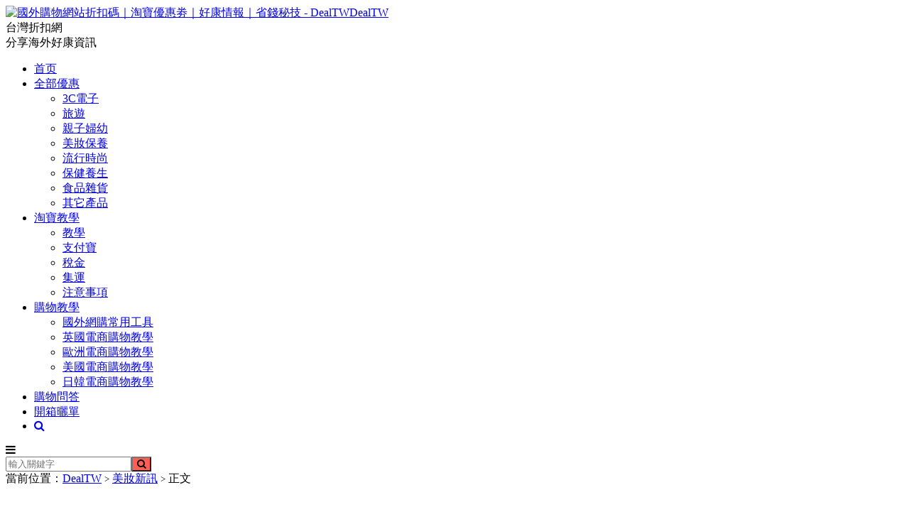

--- FILE ---
content_type: text/html; charset=UTF-8
request_url: https://dealtw.com/lime-crime-%E9%9C%93%E8%99%B9%E5%94%87%E9%87%89neonwetcherry-%E5%8C%97%E7%BE%8E2%E6%9C%8826%E6%97%A5%E4%B8%8A%E5%B8%82/
body_size: 9192
content:
<!DOCTYPE HTML>
<html>
<head>
<meta charset="UTF-8">
<link rel="dns-prefetch" href="//apps.bdimg.com">
<meta http-equiv="X-UA-Compatible" content="IE=11,IE=10,IE=9,IE=8">
<meta name="viewport" content="width=device-width, initial-scale=1.0, user-scalable=0, minimum-scale=1.0, maximum-scale=1.0">
<meta name="apple-mobile-web-app-title" content="DealTW">
<meta http-equiv="Cache-Control" content="no-siteapp">
<title>Lime Crime 霓虹唇釉NeonWetCherry 北美2月26日上市 | DealTW</title>

<!-- All in One SEO Pack Pro 3.1.1 by Michael Torbert of Semper Fi Web Design[419,471] -->
<!-- Debug String: XPGDMVMV0WYDBFVG8GROLSSCPTK -->
<meta name="description"  content="Lime Crime 獨角獸將推出NeonWetCherry 霓虹唇釉，打造玻璃唇的不二之選。" />

<link rel="canonical" href="https://dealtw.com/lime-crime-霓虹唇釉neonwetcherry-北美2月26日上市/" />
<meta property="og:title" content="Lime Crime 霓虹唇釉NeonWetCherry 北美2月26日上市 | DealTW" />
<meta property="og:type" content="article" />
<meta property="og:url" content="https://dealtw.com/lime-crime-霓虹唇釉neonwetcherry-北美2月26日上市/" />
<meta property="og:image" content="https://img1.bacaoo.com/f83633f1-d024-48bc-bd8e-32b48a529437.jpg" />
<meta property="og:site_name" content="DealTW | 分享好康優惠信息" />
<meta property="fb:admins" content="100055567327568" />
<meta property="og:description" content="Lime Crime 獨角獸將推出NeonWetCherry 霓虹唇釉，打造玻璃唇的不二之選。" />
<meta property="article:published_time" content="2019-02-26T04:43:14Z" />
<meta property="article:modified_time" content="2019-02-26T04:43:14Z" />
<meta property="og:image:secure_url" content="https://img1.bacaoo.com/f83633f1-d024-48bc-bd8e-32b48a529437.jpg" />
<meta name="twitter:card" content="summary" />
<meta name="twitter:title" content="Lime Crime 霓虹唇釉NeonWetCherry 北美2月26日上市 | DealTW" />
<meta name="twitter:description" content="Lime Crime 獨角獸將推出NeonWetCherry 霓虹唇釉，打造玻璃唇的不二之選。" />
<meta name="twitter:image" content="https://img1.bacaoo.com/f83633f1-d024-48bc-bd8e-32b48a529437.jpg" />
			<script type="text/javascript" >
				window.ga=window.ga||function(){(ga.q=ga.q||[]).push(arguments)};ga.l=+new Date;
				ga('create', 'UA-125278250-5', 'auto');
				// Plugins
				
				ga('send', 'pageview');
			</script>
			<script async src="https://www.google-analytics.com/analytics.js"></script>
			<!-- All in One SEO Pack Pro -->
<link rel='dns-prefetch' href='//maxcdn.bootstrapcdn.com' />
<link rel='dns-prefetch' href='//s.w.org' />
<link rel='stylesheet' id='validate-engine-css-css'  href='https://img.dealtw.com/wp-content/plugins/wysija-newsletters/css/validationEngine.jquery.css?ver=2.10.2' type='text/css' media='all' />
<link rel='stylesheet' id='wp-block-library-css'  href='https://img.dealtw.com/wp-includes/css/dist/block-library/style.min.css?ver=5.0.22' type='text/css' media='all' />
<link rel='stylesheet' id='font-awesome-css'  href='https://maxcdn.bootstrapcdn.com/font-awesome/4.5.0/css/font-awesome.min.css?ver=2.3' type='text/css' media='all' />
<link rel='stylesheet' id='wpel-style-css'  href='https://img.dealtw.com/wp-content/plugins/wp-external-links/public/css/wpel.css?ver=2.3' type='text/css' media='all' />
<link rel='stylesheet' id='ez-icomoon-css'  href='https://img.dealtw.com/wp-content/plugins/easy-table-of-contents/vendor/icomoon/style.min.css?ver=1.7' type='text/css' media='all' />
<link rel='stylesheet' id='ez-toc-css'  href='https://img.dealtw.com/wp-content/plugins/easy-table-of-contents/assets/css/screen.min.css?ver=1.7' type='text/css' media='all' />
<style id='ez-toc-inline-css' type='text/css'>
div#ez-toc-container p.ez-toc-title {font-size: 120%;}div#ez-toc-container p.ez-toc-title {font-weight: 500;}div#ez-toc-container ul li {font-size: 95%;}
</style>
<link rel='stylesheet' id='_bootstrap-css'  href='https://img.dealtw.com/wp-content/themes/dux/css/bootstrap.min.css?ver=6.1' type='text/css' media='all' />
<link rel='stylesheet' id='_fontawesome-css'  href='https://img.dealtw.com/wp-content/themes/dux/css/font-awesome.min.css?ver=6.1' type='text/css' media='all' />
<link rel='stylesheet' id='_main-css'  href='https://img.dealtw.com/wp-content/themes/dux/css/main.css?ver=6.1' type='text/css' media='all' />
<link rel='stylesheet' id='tablepress-default-css'  href='https://img.dealtw.com/wp-content/plugins/tablepress/css/default.min.css?ver=1.9.1' type='text/css' media='all' />
<script type='text/javascript' src='https://img.dealtw.com/wp-content/themes/dux/js/libs/jquery.min.js?ver=6.1'></script>
<script type='text/javascript' src='https://img.dealtw.com/wp-content/plugins/apppresser/js/no-app.js?ver=3.7.1'></script>
<link rel='https://api.w.org/' href='https://dealtw.com/wp-json/' />
<link rel='prev' title='​Huda Beauty PowerBullets新色 北美3月14日上市' href='https://dealtw.com/%e2%80%8bhuda-beauty-powerbullets%e6%96%b0%e8%89%b2-%e5%8c%97%e7%be%8e3%e6%9c%8814%e6%97%a5%e4%b8%8a%e5%b8%82/' />
<link rel='next' title='IPSA 茵芙莎2019夏季唇部新品 日本4月26日上市' href='https://dealtw.com/ipsa-%e8%8c%b5%e8%8a%99%e8%8e%8e2019%e5%a4%8f%e5%ad%a3%e5%94%87%e9%83%a8%e6%96%b0%e5%93%81-%e6%97%a5%e6%9c%ac4%e6%9c%8826%e6%97%a5%e4%b8%8a%e5%b8%82/' />
<link rel='shortlink' href='https://dealtw.com/?p=1816' />
<link rel="alternate" type="application/json+oembed" href="https://dealtw.com/wp-json/oembed/1.0/embed?url=https%3A%2F%2Fdealtw.com%2Flime-crime-%25e9%259c%2593%25e8%2599%25b9%25e5%2594%2587%25e9%2587%2589neonwetcherry-%25e5%258c%2597%25e7%25be%258e2%25e6%259c%258826%25e6%2597%25a5%25e4%25b8%258a%25e5%25b8%2582%2F" />
<link rel="alternate" type="text/xml+oembed" href="https://dealtw.com/wp-json/oembed/1.0/embed?url=https%3A%2F%2Fdealtw.com%2Flime-crime-%25e9%259c%2593%25e8%2599%25b9%25e5%2594%2587%25e9%2587%2589neonwetcherry-%25e5%258c%2597%25e7%25be%258e2%25e6%259c%258826%25e6%2597%25a5%25e4%25b8%258a%25e5%25b8%2582%2F&#038;format=xml" />
<meta name="baidu-site-verification" content="code-Gi1HRPufYJ" />
<script async src="https://pagead2.googlesyndication.com/pagead/js/adsbygoogle.js?client=ca-pub-3303181438535972"
     crossorigin="anonymous"></script><meta name="keywords" content="美妝新訊">
<meta name="description" content="Lime Crime 獨角獸將推出NeonWetCherry 霓虹唇釉，打造玻璃唇的不二之選。">
<style>a:hover, .site-navbar li:hover > a, .site-navbar li.active a:hover, .site-navbar a:hover, .search-on .site-navbar li.navto-search a, .topbar a:hover, .site-nav li.current-menu-item > a, .site-nav li.current-menu-parent > a, .site-search-form a:hover, .branding-primary .btn:hover, .title .more a:hover, .excerpt h2 a:hover, .excerpt .meta a:hover, .excerpt-minic h2 a:hover, .excerpt-minic .meta a:hover, .article-content .wp-caption:hover .wp-caption-text, .article-content a, .article-nav a:hover, .relates a:hover, .widget_links li a:hover, .widget_categories li a:hover, .widget_ui_comments strong, .widget_ui_posts li a:hover .text, .widget_ui_posts .nopic .text:hover , .widget_meta ul a:hover, .tagcloud a:hover, .textwidget a, .textwidget a:hover, .sign h3, #navs .item li a, .url, .url:hover, .excerpt h2 a:hover span, .widget_ui_posts a:hover .text span, .widget-navcontent .item-01 li a:hover span, .excerpt-minic h2 a:hover span, .relates a:hover span{color: #FF5E52;}.btn-primary, .label-primary, .branding-primary, .post-copyright:hover, .article-tags a, .pagination ul > .active > a, .pagination ul > .active > span, .pagenav .current, .widget_ui_tags .items a:hover, .sign .close-link, .pagemenu li.active a, .pageheader, .resetpasssteps li.active, #navs h2, #navs nav, .btn-primary:hover, .btn-primary:focus, .btn-primary:active, .btn-primary.active, .open > .dropdown-toggle.btn-primary, .tag-clouds a:hover{background-color: #FF5E52;}.btn-primary, .search-input:focus, #bdcs .bdcs-search-form-input:focus, #submit, .plinks ul li a:hover,.btn-primary:hover, .btn-primary:focus, .btn-primary:active, .btn-primary.active, .open > .dropdown-toggle.btn-primary{border-color: #FF5E52;}.search-btn, .label-primary, #bdcs .bdcs-search-form-submit, #submit, .excerpt .cat{background-color: #FF5E52;}.excerpt .cat i{border-left-color:#FF5E52;}@media (max-width: 720px) {.site-navbar li.active a, .site-navbar li.active a:hover, .m-nav-show .m-icon-nav{color: #FF5E52;}}@media (max-width: 480px) {.pagination ul > li.next-page a{background-color:#FF5E52;}}.post-actions .action.action-like,.pagemenu li.current-menu-item > a{background-color: #FF5E52;}.catleader h1{border-left-color: #FF5E52;}.loop-product-filters ul .current-cat>a{color: #FF5E52;}.sidebartitle {
  background: #FF5E52!important;
  color: #fff !important;
  font-size: 18px;
  margin-bottom: 15px;
  border: none;
  padding: 7px;
  text-align: center;
  position: relative;
  margin: 10px;
}
.sidebar .widget_black_studio_tinymce {
  border: 1px solid #e3e3e3;
  padding: 5px 5px;
  background: #fff;
}
.sidebar .widget {
  margin-bottom: 20px;
}
.sidebar .widget_black_studio_tinymce td {
  padding: 10px;
}
.sidebar .logotable img {
  -webkit-border-radius: 40px;
  -moz-border-radius: 40px;
  border-radius: 50%;
  border: black 1px solid;
}
.alignnone {
    margin: 0 auto;
}</style><link rel="icon" href="https://img.dealtw.com/wp-content/uploads/2018/12/cropped-dealtw201812311338icon-32x32.png" sizes="32x32" />
<link rel="icon" href="https://img.dealtw.com/wp-content/uploads/2018/12/cropped-dealtw201812311338icon-192x192.png" sizes="192x192" />
<link rel="apple-touch-icon-precomposed" href="https://img.dealtw.com/wp-content/uploads/2018/12/cropped-dealtw201812311338icon-180x180.png" />
<meta name="msapplication-TileImage" content="https://img.dealtw.com/wp-content/uploads/2018/12/cropped-dealtw201812311338icon-270x270.png" />
<link rel="shortcut icon" href="https://dealtw.com/favicon.ico">
<!--[if lt IE 9]><script src="https://img.dealtw.com/wp-content/themes/dux/js/libs/html5.min.js"></script><![endif]-->
</head>
<body class="post-template-default single single-post postid-1816 single-format-standard m-excerpt-cat topbar-off site-layout-2 text-justify-on m-sidebar">
<header class="header">
    <div class="container">
        <div class="logo"><a href="https://dealtw.com" title="國外購物網站折扣碼｜淘寶優惠劵｜好康情報｜省錢秘技 - DealTW" data-wpel-link="internal"><img src="https://img.dealtw.com/wp-content/uploads/2019/12/NEWLOGO20191230.png" alt="國外購物網站折扣碼｜淘寶優惠劵｜好康情報｜省錢秘技 - DealTW">DealTW</a></div>        <div class="brand">台灣折扣網<br>分享海外好康資訊</div>        <ul class="site-nav site-navbar">
            <li id="menu-item-211" class="menu-item menu-item-type-custom menu-item-object-custom menu-item-211"><a href="/" data-wpel-link="internal">首页</a></li>
<li id="menu-item-347" class="menu-item menu-item-type-taxonomy menu-item-object-category menu-item-has-children menu-item-347"><a href="https://dealtw.com/category/alldeal/" data-wpel-link="internal">全部優惠</a>
<ul class="sub-menu">
	<li id="menu-item-365" class="menu-item menu-item-type-taxonomy menu-item-object-category menu-item-365"><a href="https://dealtw.com/category/alldeal/3c/" data-wpel-link="internal">3C電子</a></li>
	<li id="menu-item-368" class="menu-item menu-item-type-taxonomy menu-item-object-category menu-item-368"><a href="https://dealtw.com/category/alldeal/travel/" data-wpel-link="internal">旅遊</a></li>
	<li id="menu-item-371" class="menu-item menu-item-type-taxonomy menu-item-object-category menu-item-371"><a href="https://dealtw.com/category/alldeal/babies/" data-wpel-link="internal">親子婦幼</a></li>
	<li id="menu-item-370" class="menu-item menu-item-type-taxonomy menu-item-object-category menu-item-370"><a href="https://dealtw.com/category/alldeal/beauty-alldeal/" data-wpel-link="internal">美妝保養</a></li>
	<li id="menu-item-369" class="menu-item menu-item-type-taxonomy menu-item-object-category menu-item-369"><a href="https://dealtw.com/category/alldeal/fashion/" data-wpel-link="internal">流行時尚</a></li>
	<li id="menu-item-366" class="menu-item menu-item-type-taxonomy menu-item-object-category menu-item-366"><a href="https://dealtw.com/category/alldeal/health/" data-wpel-link="internal">保健養生</a></li>
	<li id="menu-item-372" class="menu-item menu-item-type-taxonomy menu-item-object-category menu-item-372"><a href="https://dealtw.com/category/alldeal/groceries/" data-wpel-link="internal">食品雜貨</a></li>
	<li id="menu-item-367" class="menu-item menu-item-type-taxonomy menu-item-object-category menu-item-367"><a href="https://dealtw.com/category/alldeal/general/" data-wpel-link="internal">其它產品</a></li>
</ul>
</li>
<li id="menu-item-352" class="menu-item menu-item-type-taxonomy menu-item-object-category menu-item-has-children menu-item-352"><a href="https://dealtw.com/category/taobao-tutorial/" data-wpel-link="internal">淘寶教學</a>
<ul class="sub-menu">
	<li id="menu-item-358" class="menu-item menu-item-type-taxonomy menu-item-object-category menu-item-358"><a href="https://dealtw.com/category/taobao-tutorial/tutorial/" data-wpel-link="internal">教學</a></li>
	<li id="menu-item-357" class="menu-item menu-item-type-taxonomy menu-item-object-category menu-item-357"><a href="https://dealtw.com/category/taobao-tutorial/alipay/" data-wpel-link="internal">支付寶</a></li>
	<li id="menu-item-360" class="menu-item menu-item-type-taxonomy menu-item-object-category menu-item-360"><a href="https://dealtw.com/category/taobao-tutorial/tax/" data-wpel-link="internal">稅金</a></li>
	<li id="menu-item-361" class="menu-item menu-item-type-taxonomy menu-item-object-category menu-item-361"><a href="https://dealtw.com/category/taobao-tutorial/shipping/" data-wpel-link="internal">集運</a></li>
	<li id="menu-item-359" class="menu-item menu-item-type-taxonomy menu-item-object-category menu-item-359"><a href="https://dealtw.com/category/taobao-tutorial/before/" data-wpel-link="internal">注意事項</a></li>
</ul>
</li>
<li id="menu-item-343" class="menu-item menu-item-type-taxonomy menu-item-object-category menu-item-has-children menu-item-343"><a href="https://dealtw.com/category/shoppingguide/" data-wpel-link="internal">購物教學</a>
<ul class="sub-menu">
	<li id="menu-item-353" class="menu-item menu-item-type-taxonomy menu-item-object-category menu-item-353"><a href="https://dealtw.com/category/shoppingguide/novice/" data-wpel-link="internal">國外網購常用工具</a></li>
	<li id="menu-item-351" class="menu-item menu-item-type-taxonomy menu-item-object-category menu-item-351"><a href="https://dealtw.com/category/shoppingguide/uk/" data-wpel-link="internal">英國電商購物教學</a></li>
	<li id="menu-item-354" class="menu-item menu-item-type-taxonomy menu-item-object-category menu-item-354"><a href="https://dealtw.com/category/shoppingguide/eu/" data-wpel-link="internal">歐洲電商購物教學</a></li>
	<li id="menu-item-355" class="menu-item menu-item-type-taxonomy menu-item-object-category menu-item-355"><a href="https://dealtw.com/category/shoppingguide/us/" data-wpel-link="internal">美國電商購物教學</a></li>
	<li id="menu-item-485" class="menu-item menu-item-type-taxonomy menu-item-object-category menu-item-485"><a href="https://dealtw.com/category/shoppingguide/jp/" data-wpel-link="internal">日韓電商購物教學</a></li>
</ul>
</li>
<li id="menu-item-29466" class="menu-item menu-item-type-taxonomy menu-item-object-category menu-item-29466"><a href="https://dealtw.com/category/wenda/" data-wpel-link="internal">購物問答</a></li>
<li id="menu-item-864" class="menu-item menu-item-type-taxonomy menu-item-object-category menu-item-864"><a href="https://dealtw.com/category/openboxing/" data-wpel-link="internal">開箱曬單</a></li>
                            <li class="navto-search"><a href="javascript:;" class="search-show active" data-wpel-link="internal"><i class="fa fa-search"></i></a></li>
                    </ul>
                        <i class="fa fa-bars m-icon-nav"></i>
            </div>
</header>
<div class="site-search">
    <div class="container">
        <form method="get" class="site-search-form" action="https://dealtw.com/" ><input class="search-input" name="s" type="text" placeholder="輸入關鍵字" value=""><button class="search-btn" type="submit"><i class="fa fa-search"></i></button></form>    </div>
</div>    <div class="breadcrumbs">
        <div class="container">當前位置：<a href="https://dealtw.com" data-wpel-link="internal">DealTW</a> <small>></small> <a href="https://dealtw.com/category/beauty/" data-wpel-link="internal">美妝新訊</a> <small>></small> 正文</div>
    </div>
<section class="container">
    <div class="content-wrap">
    <div class="content">
                <header class="article-header">
            <h1 class="article-title"><a href="https://dealtw.com/lime-crime-%e9%9c%93%e8%99%b9%e5%94%87%e9%87%89neonwetcherry-%e5%8c%97%e7%be%8e2%e6%9c%8826%e6%97%a5%e4%b8%8a%e5%b8%82/" data-wpel-link="internal">Lime Crime 霓虹唇釉NeonWetCherry 北美2月26日上市</a></h1>
            <div class="article-meta">
                <span class="item">2019-02-26</span>
                                                <span class="item">分類：<a href="https://dealtw.com/category/beauty/" rel="category tag" data-wpel-link="internal">美妝新訊</a></span>
                <span class="item post-views">閱讀(2031)</span>                <span class="item">評論(0)</span>                <span class="item"></span>
            </div>
        </header>
                <article class="article-content">
                        <p style="text-align: center">Lime Crime 獨角獸將推出NeonWetCherry 霓虹唇釉，打造玻璃唇的不二之選。</p>
<p style="text-align: center">這個唇釉全4色，cherry candy（亮粉色）、fluorescent cherry（亮黃色）、flaming cherry（亮桃色）、cherry crush（透明橙），從試色上看還好，不算誇張，對于白皮來說比較友好，能很好的作出玻璃唇的效果，整個嬌豔欲滴，喜歡這種效果的小夥伴可以嘗試一下。</p>
<p style="text-align: center">當然這種唇釉的缺點就是有點黏，會沾杯比較嚴重，相較冬季而言更適合夏季使用。亮黃色可以疊加到其它顔色上，也可以和其它的唇膏相配合。</p>
<p style="text-align: center">單支售價爲18美元，北美2月26日上市。</p>
<p style="text-align: center"><img src="https://img1.bacaoo.com/f83633f1-d024-48bc-bd8e-32b48a529437.jpg" /></p>
<p style="text-align: center"><img src="https://img1.bacaoo.com/2175bb21-559e-417e-97e2-19de47757980.jpg" /></p>
<p style="text-align: center"><img src="https://img1.bacaoo.com/95a40d44-4bbd-4a4c-bc70-28d97921e83b.jpg" /></p>
<p><img class="aligncenter" src="https://img1.bacaoo.com/2d3b6132-6098-40c1-83f6-1e1549cb4cce.jpg" /></p>
        </article>
                                            <div class="post-actions">
                <a href="javascript:;" etap="like" class="post-like action action-like" data-pid="1816" data-wpel-link="internal"><i class="fa fa-thumbs-o-up"></i>贊(<span>0</span>)</a>                                            </div>
                <div class="post-copyright">未經允許不得轉載：<a href="https://dealtw.com" data-wpel-link="internal">DealTW</a> &raquo; <a href="https://dealtw.com/lime-crime-%e9%9c%93%e8%99%b9%e5%94%87%e9%87%89neonwetcherry-%e5%8c%97%e7%be%8e2%e6%9c%8826%e6%97%a5%e4%b8%8a%e5%b8%82/" data-wpel-link="internal">Lime Crime 霓虹唇釉NeonWetCherry 北美2月26日上市</a></div>        
                    <div class="action-share"></div>
        
        <div class="article-tags"></div>
        
        
                    <nav class="article-nav">
                <span class="article-nav-prev">上一篇<br><a href="https://dealtw.com/%e2%80%8bhuda-beauty-powerbullets%e6%96%b0%e8%89%b2-%e5%8c%97%e7%be%8e3%e6%9c%8814%e6%97%a5%e4%b8%8a%e5%b8%82/" rel="prev" data-wpel-link="internal">​Huda Beauty PowerBullets新色 北美3月14日上市</a></span>
                <span class="article-nav-next">下一篇<br><a href="https://dealtw.com/ipsa-%e8%8c%b5%e8%8a%99%e8%8e%8e2019%e5%a4%8f%e5%ad%a3%e5%94%87%e9%83%a8%e6%96%b0%e5%93%81-%e6%97%a5%e6%9c%ac4%e6%9c%8826%e6%97%a5%e4%b8%8a%e5%b8%82/" rel="next" data-wpel-link="internal">IPSA 茵芙莎2019夏季唇部新品 日本4月26日上市</a></span>
            </nav>
        
                <div class="relates relates-thumb"><div class="title"><h3>相关推荐</h3></div><ul><li><a href="https://dealtw.com/colourpop%e5%85%a8%e6%96%b0super-shock-shadows-5%e6%9c%882%e6%97%a5%e4%b8%8a%e5%b8%82/" data-wpel-link="internal"><img data-src="https://img.dealtw.com/wp-content/uploads/2019/05/Colourpop眼影首图-788x628.jpg" alt="Colourpop全新Super Shock Shadows 5月2日上市-DealTW" src="https://img.dealtw.com/wp-content/themes/dux/img/thumbnail.png" class="thumb"></a><a href="https://dealtw.com/colourpop%e5%85%a8%e6%96%b0super-shock-shadows-5%e6%9c%882%e6%97%a5%e4%b8%8a%e5%b8%82/" data-wpel-link="internal">Colourpop全新Super Shock Shadows 5月2日上市</a></li><li><a href="https://dealtw.com/dior-backstage-face-and-body-primer-%e8%bf%91%e6%9c%9f%e4%b8%8a%e5%b8%82/" data-wpel-link="internal"><img data-src="https://img.dealtw.com/wp-content/uploads/2019/05/3105662578908879129_n_副本-788x490.jpg" alt="Dior Backstage Face And Body Primer 近期上市-DealTW" src="https://img.dealtw.com/wp-content/themes/dux/img/thumbnail.png" class="thumb"></a><a href="https://dealtw.com/dior-backstage-face-and-body-primer-%e8%bf%91%e6%9c%9f%e4%b8%8a%e5%b8%82/" data-wpel-link="internal">Dior Backstage Face And Body Primer 近期上市</a></li><li><a href="https://dealtw.com/murad-%e6%9e%9c%e9%85%b8%e7%b2%be%e8%8f%af-%e5%8c%97%e7%be%8e5%e6%9c%8814%e6%97%a5%e4%b8%8a%e5%b8%82/" data-wpel-link="internal"><img data-src="https://img.dealtw.com/wp-content/uploads/2019/05/果酸首图-788x543.jpg" alt="Murad 果酸精華 北美5月14日上市-DealTW" src="https://img.dealtw.com/wp-content/themes/dux/img/thumbnail.png" class="thumb"></a><a href="https://dealtw.com/murad-%e6%9e%9c%e9%85%b8%e7%b2%be%e8%8f%af-%e5%8c%97%e7%be%8e5%e6%9c%8814%e6%97%a5%e4%b8%8a%e5%b8%82/" data-wpel-link="internal">Murad 果酸精華 北美5月14日上市</a></li><li><a href="https://dealtw.com/natasha-denona-%e4%bf%ae%e5%ae%b9%e7%9b%a4-5%e6%9c%883%e6%97%a5%e4%b8%8a%e5%b8%82/" data-wpel-link="internal"><img data-src="https://img.dealtw.com/wp-content/uploads/2019/04/459587665348323_n_副本-788x394.jpg" alt="Natasha Denona 修容盤 5月3日上市-DealTW" src="https://img.dealtw.com/wp-content/themes/dux/img/thumbnail.png" class="thumb"></a><a href="https://dealtw.com/natasha-denona-%e4%bf%ae%e5%ae%b9%e7%9b%a4-5%e6%9c%883%e6%97%a5%e4%b8%8a%e5%b8%82/" data-wpel-link="internal">Natasha Denona 修容盤 5月3日上市</a></li><li><a href="https://dealtw.com/bh-cosmetics%e6%96%b0%e7%9c%bc%e5%bd%b1%e7%9b%a4santafe-%e5%8c%97%e7%be%8e5%e6%9c%881%e6%97%a5%e4%b8%8a%e5%b8%82/" data-wpel-link="internal"><img data-src="https://img.dealtw.com/wp-content/uploads/2019/04/2661410283617574530_n_副本-788x611.jpg" alt="BH Cosmetics新眼影盤SantaFe 北美5月1日上市-DealTW" src="https://img.dealtw.com/wp-content/themes/dux/img/thumbnail.png" class="thumb"></a><a href="https://dealtw.com/bh-cosmetics%e6%96%b0%e7%9c%bc%e5%bd%b1%e7%9b%a4santafe-%e5%8c%97%e7%be%8e5%e6%9c%881%e6%97%a5%e4%b8%8a%e5%b8%82/" data-wpel-link="internal">BH Cosmetics新眼影盤SantaFe 北美5月1日上市</a></li><li><a href="https://dealtw.com/chantecaille-%e9%99%90%e5%ae%9a%e9%ab%98%e5%85%89lumiere-rose-%e8%bf%91%e6%9c%9f%e4%b8%8a%e5%b8%82/" data-wpel-link="internal"><img data-src="https://img.dealtw.com/wp-content/uploads/2019/04/香缇卡1-788x788.jpg" alt="Chantecaille 限定高光Lumière Rose 近期上市-DealTW" src="https://img.dealtw.com/wp-content/themes/dux/img/thumbnail.png" class="thumb"></a><a href="https://dealtw.com/chantecaille-%e9%99%90%e5%ae%9a%e9%ab%98%e5%85%89lumiere-rose-%e8%bf%91%e6%9c%9f%e4%b8%8a%e5%b8%82/" data-wpel-link="internal">Chantecaille 限定高光Lumière Rose 近期上市</a></li><li><a href="https://dealtw.com/tom-ford-skin-illuminating-powder-duo-%e6%97%a5%e5%89%8d%e5%9c%a8barneys%e6%8e%a5%e5%8f%97%e9%a2%84%e5%ae%9a/" data-wpel-link="internal"><img data-src="https://img.dealtw.com/wp-content/uploads/2019/04/TF双色亮彩粉2-1-788x407.jpg" alt="Tom Ford Skin Illuminating Powder Duo 日前在Barneys接受预定-DealTW" src="https://img.dealtw.com/wp-content/themes/dux/img/thumbnail.png" class="thumb"></a><a href="https://dealtw.com/tom-ford-skin-illuminating-powder-duo-%e6%97%a5%e5%89%8d%e5%9c%a8barneys%e6%8e%a5%e5%8f%97%e9%a2%84%e5%ae%9a/" data-wpel-link="internal">Tom Ford Skin Illuminating Powder Duo 日前在Barneys接受预定</a></li><li><a href="https://dealtw.com/tom-ford-soleil%e7%84%a1%e7%91%95%e4%ba%ae%e6%be%a4%e7%b2%89%e5%ba%95%e6%b6%b2-%e5%8c%97%e7%be%8e-4%e6%9c%8829%e6%97%a5%e4%b8%8a%e5%b8%82/" data-wpel-link="internal"><img data-src="https://img.dealtw.com/wp-content/uploads/2019/04/56994186_109206643475003_413322217823550220_n_副本-788x607.jpg" alt="Tom Ford Soleil無瑕亮澤粉底液 北美 4月29日上市-DealTW" src="https://img.dealtw.com/wp-content/themes/dux/img/thumbnail.png" class="thumb"></a><a href="https://dealtw.com/tom-ford-soleil%e7%84%a1%e7%91%95%e4%ba%ae%e6%be%a4%e7%b2%89%e5%ba%95%e6%b6%b2-%e5%8c%97%e7%be%8e-4%e6%9c%8829%e6%97%a5%e4%b8%8a%e5%b8%82/" data-wpel-link="internal">Tom Ford Soleil無瑕亮澤粉底液 北美 4月29日上市</a></li></ul></div>                    </div>
    </div>
    <div class="sidebar">
<div class="widget_text widget widget_custom_html"><div class="textwidget custom-html-widget"><div class="widget widget_black_studio_tinymce"><div class="textwidget"><div class="sidebartitle">关注我</div>
<table border="0">
<tbody><tr>
<td><a href="" style="margin-right:10px;" data-wpel-link="internal"><img src="https://img.dealtw.com/wp-content/uploads/2019/01/lineyoucelogo20190101.jpg" alt="下载" width="25" height="25" class="alignnone size-full wp-image-52653"></a></td>
<td><a href="https://line.me/ti/p/YqWz2Qc902" style="margin-right:10px;" data-wpel-link="external" rel="nofollow external noopener noreferrer" class="wpel-icon-right"><font color="black">LINE@ID：dealtw </font><i class="wpel-icon fa fa-external-link" aria-hidden="true"></i></a></td>
</tr>
<tr>
<td><a href="" target="_blank" data-wpel-link="internal"><img src="https://img.dealtw.com/wp-content/uploads/2019/01/facebooklogoyouce20190101.jpg" alt="Weibo-color-e1335083282246" width="25" height="25" class="alignnone size-full wp-image-67567"></a></td>
<td><a href="https://www.facebook.com/groups/2236069283277976/" target="_blank" data-wpel-link="external" rel="nofollow external noopener noreferrer" class="wpel-icon-right">社團@Dealtw海外購物<i class="wpel-icon fa fa-external-link" aria-hidden="true"></i></a></td>
</tr>
</tbody></table>
</div></div></div></div><div class="widget_text widget widget_custom_html"><div class="textwidget custom-html-widget"><div id="black-studio-tinymce-4" class="widget widget_black_studio_tinymce"><div class="textwidget"><div class="sidebartitle">找優惠券/購物答疑請咨詢@LINE</div>
<p align="middle"><img src="https://img.dealtw.com/wp-content/uploads/2019/01/youceline20180102logo.jpg" alt="barcode" width="150" height="150"  /></p></div></div></div></div><div class="widget_text widget widget_custom_html"><div class="textwidget custom-html-widget"><div class="widget widget_black_studio_tinymce"><div class="textwidget"><div class="sidebartitle">熱門商家最新優惠匯總</div>
<div class="logotable">
<table>
<tbody>
<tr>
<td><a href="https://dealtw.com/category/storecn/taobao" data-wpel-link="internal"><img class="alignleft size-full wp-image-16365" src="https://img.dealtw.com/wp-content/uploads/2019/01/taobaobinxinglogo20190114.png" alt="" width="75" height="75"></a></td>
<td><a href="https://dealtw.com/category/storejp/%E4%BA%9E%E9%A6%AC%E9%81%9C%E6%97%A5%E6%9C%AC" data-wpel-link="internal"><img class="alignleft size-full wp-image-16361" src="https://img.dealtw.com/wp-content/uploads/2018/12/AMAZONIPLOGO20181231.jpg" alt="" width="75" height="75"></a></td>
<td><a href="https://dealtw.com/category/storeus/iherb" data-wpel-link="internal"><img class="alignleft size-full wp-image-16360" src="https://img.dealtw.com/wp-content/uploads/2018/12/IHERBLOGO20181231.jpg" alt="" width="75" height="75"></a></td>
</tr>
<tr>
<td><a href="https://dealtw.com/category/storeus/6pm" data-wpel-link="internal"><img class="alignleft size-full wp-image-16359" src="https://img.dealtw.com/wp-content/uploads/2018/12/6PMLOGO20181231.jpg" alt="" width="75" height="75"></a></td>
<td><a href="https://dealtw.com/category/storeuk/harrods" data-wpel-link="internal"><img class="alignleft size-full wp-image-16357" src="https://img.dealtw.com/wp-content/uploads/2018/12/HARROSLOGO20181231.jpg" alt="" width="75" height="75"></a></td>
<td><a href="https://dealtw.com/category/storeuk/lookfantastic" data-wpel-link="internal"><img class="alignleft size-full wp-image-16357" src="https://img.dealtw.com/wp-content/uploads/2018/12/lookfantasticLOGO20181231.jpg" alt="" width="75" height="75"></a></td>
</tr>
<tr>
<td><a href="https://dealtw.com/category/storeus/macys" data-wpel-link="internal"><img class="alignleft size-full wp-image-16354" src="https://img.dealtw.com/wp-content/uploads/2018/12/macyslogo20181231.jpg" alt="" width="75" height="75"></a></td>
<td><a href="https://dealtw.com/category/storeuk/mankind" data-wpel-link="internal"><img class="alignleft size-full wp-image-16355" src="https://img.dealtw.com/wp-content/uploads/2018/12/Mankindlogo20181231.jpg" alt="" width="75" height="75"></a></td>
<td><a href="https://dealtw.com/category/storeuk/net-a-porter" data-wpel-link="internal"><img class="alignleft size-full wp-image-16353" src="https://img.dealtw.com/wp-content/uploads/2018/12/Net-a-Porterlogo20181231.jpg" alt="" width="75" height="75"></a></td>
</tr>
<tr>
<td><a href="https://dealtw.com/category/storeus/saks-fifth-avenue" data-wpel-link="internal"><img class="alignleft size-full wp-image-16351" src="https://img.dealtw.com/wp-content/uploads/2018/12/SaksFifthAvenuelogo20181231.jpg" alt="" width="75" height="75"></a></td>
<td><a href="https://dealtw.com/category/storeuk/selfridges" data-wpel-link="internal"><img class="alignleft size-full wp-image-16352" src="https://img.dealtw.com/wp-content/uploads/2018/12/Selfridgeslogo20181231.jpg" alt="" width="75" height="75"></a></td>
<td><a href="https://dealtw.com/category/storeus/shopbop" data-wpel-link="internal"><img class="alignleft size-full wp-image-16350" src="https://img.dealtw.com/wp-content/uploads/2018/12/Shopboplogo20181231.jpg" alt="" width="75" height="75"></a></td>
</tr>
<tr>
<td><a href="https://dealtw.com/category/storeus/skinstore" data-wpel-link="internal"><img class="alignleft size-full wp-image-16349" src="https://img.dealtw.com/wp-content/uploads/2018/12/SkinStorelogo20181231.jpg" alt="" width="75" height="75"></a></td>
<td><a href="https://dealtw.com/category/storewest/ssense" data-wpel-link="internal"><img class="alignleft size-full wp-image-16347" src="https://img.dealtw.com/wp-content/uploads/2018/12/SSENSElogo20181231.jpg" alt="" width="75" height="75"></a></td>
<td><a href="https://dealtw.com/category/storeus/mac" data-wpel-link="internal"><img class="alignleft size-full wp-image-16348" src="https://img.dealtw.com/wp-content/uploads/2018/12/MACLOGO20181231.jpg" alt="" width="75" height="75"></a></td>
</tr>
</tbody>
</table>
</div>
</div></div></div></div><div class="widget_text widget widget_custom_html"><div class="textwidget custom-html-widget"><div id="black-studio-tinymce-11" class="widget widget_black_studio_tinymce"><div class="textwidget"><!--Currency Converter widget by FreeCurrencyRates.com -->

<div id='gcw_mainFTYGhNIg0' class='gcw_mainFTYGhNIg0'></div>
<a id="gcw_siteFTYGhNIg0" href="https://freecurrencyrates.com/zh-hans/" data-wpel-link="external" rel="nofollow external noopener noreferrer" class="wpel-icon-right">FreeCurrencyRates.com<i class="wpel-icon fa fa-external-link" aria-hidden="true"></i></a>
<script>function reloadFTYGhNIg0(){ var sc = document.getElementById('scFTYGhNIg0');if (sc) sc.parentNode.removeChild(sc);sc = document.createElement('script');sc.type = 'text/javascript';sc.charset = 'UTF-8';sc.async = true;sc.id='scFTYGhNIg0';sc.src = 'https://freecurrencyrates.com/zh-hans/widget-vertical?iso=USDTWDHKDEURGBPJPYCNY&df=2&p=FTYGhNIg0&v=fits&source=fcr&width=335&width_title=0&firstrowvalue=1&thm=A6C9E2,FCFDFD,4297D7,5C9CCC,FFFFFF,C5DBEC,FCFDFD,2E6E9E,000000&title=%E8%B4%A7%E5%B8%81%E6%8D%A2%E7%AE%97%E5%99%A8&tzo=-480';var div = document.getElementById('gcw_mainFTYGhNIg0');div.parentNode.insertBefore(sc, div);} reloadFTYGhNIg0(); </script>
<!-- put custom styles here: .gcw_mainFTYGhNIg0{}, .gcw_headerFTYGhNIg0{}, .gcw_ratesFTYGhNIg0{}, .gcw_sourceFTYGhNIg0{} -->
<!--End of Currency Converter widget by FreeCurrencyRates.com -->
</div></div></div></div></div></section>


<footer class="footer">
    <div class="container">
                        <p>&copy; 2025 <a href="https://dealtw.com" data-wpel-link="internal">DealTW</a> &nbsp; <a href="https://dealtw.com/sitemap.xml" data-wpel-link="internal">网站地图</a>
</p>
            </div>
</footer>



<script>
window.jsui={
    www: 'https://dealtw.com',
    uri: 'https://dealtw.com/wp-content/themes/dux',
    ver: '6.1',
    roll: ["1","2"],
    ajaxpager: '5',
    url_rp: 'https://dealtw.com/about/'
};
</script>
	<script type="text/javascript">

	jQuery('body').on('geo_timeout_error', onGeo_timeout_error);

	function onGeo_timeout_error() {
		console.warn('The geolocationGetCurrent timed out');

		var html  = '<h2 style="margin-top:36px;">GPS Failed</h2>';
			html += '<p>Your GPS did not respond. Be sure you have your GPS enabled and try again.</p>';
			html += '<button onclick="AppGeo_getLoc()">Try Again</button>';
			html += '<div style="height:1000px"></div>'; // a little hack to hide the checkin button without really tampering with it.

		jQuery('#map-canvas').html(html);

	}

	</script>
		<script type='text/javascript' src='https://img.dealtw.com/wp-content/themes/dux/js/libs/bootstrap.min.js?ver=6.1'></script>
<script type='text/javascript' src='https://img.dealtw.com/wp-content/themes/dux/js/loader.js?ver=6.1'></script>
<script type='text/javascript' src='https://img.dealtw.com/wp-includes/js/wp-embed.min.js?ver=5.0.22'></script>
</body>
</html>

--- FILE ---
content_type: text/html; charset=utf-8
request_url: https://www.google.com/recaptcha/api2/aframe
body_size: 247
content:
<!DOCTYPE HTML><html><head><meta http-equiv="content-type" content="text/html; charset=UTF-8"></head><body><script nonce="63veBtbp8eVBjud0sCbdzw">/** Anti-fraud and anti-abuse applications only. See google.com/recaptcha */ try{var clients={'sodar':'https://pagead2.googlesyndication.com/pagead/sodar?'};window.addEventListener("message",function(a){try{if(a.source===window.parent){var b=JSON.parse(a.data);var c=clients[b['id']];if(c){var d=document.createElement('img');d.src=c+b['params']+'&rc='+(localStorage.getItem("rc::a")?sessionStorage.getItem("rc::b"):"");window.document.body.appendChild(d);sessionStorage.setItem("rc::e",parseInt(sessionStorage.getItem("rc::e")||0)+1);localStorage.setItem("rc::h",'1763105826357');}}}catch(b){}});window.parent.postMessage("_grecaptcha_ready", "*");}catch(b){}</script></body></html>

--- FILE ---
content_type: application/javascript
request_url: https://freecurrencyrates.com/zh-hans/widget-vertical?iso=USDTWDHKDEURGBPJPYCNY&df=2&p=FTYGhNIg0&v=fits&source=fcr&width=335&width_title=0&firstrowvalue=1&thm=A6C9E2,FCFDFD,4297D7,5C9CCC,FFFFFF,C5DBEC,FCFDFD,2E6E9E,000000&title=%E8%B4%A7%E5%B8%81%E6%8D%A2%E7%AE%97%E5%99%A8&tzo=-480
body_size: 6891
content:


/*<script>*/
var gcw_handlerFTYGhNIg0 = {
    gennodes: function () {
        this.nodes = [];
        for (var i = 0; i <7; i++) {
            var id = 'gcw_valFTYGhNIg0' + i;
            var node = document.getElementById(id);
            node.rate = node.getAttribute('rate');
            this.nodes[i] = node;
        }
    },
    format: function (rate) {
        if (isNaN(rate)) return "0";
        rate = parseFloat(rate);
        if (rate > 1) rate = rate.toFixed(2);
        var i = Math.floor(rate), r = rate - i;
        if (r != 0) {
            var pr = 3;
            if (i > 0) pr = 2;
            else for (var c = r; c < 1; c *= 10) pr++;
            r = r.toFixed(pr).toString().substr(1).replace(/0+$/, '');
        } else r = '';
        return i.toString().replace(/\B(?=(\d{3})+(?!\d))/g, " ") + r;
    },
    parse: function (str) {
        return parseFloat(str.replace(/[^0-9E\+\-\.]+/g, ''))
    },
    update: function (idx, self) {
        if (!this.nodes) this.gennodes();
        var usd = this.parse(this.nodes[idx].value) / this.nodes[idx].rate;
        if (isNaN(usd))return;
        for (var i = 0; i <7; i++)
            if (i != idx || self) this.nodes[i].value = this.format(this.nodes[i].rate * usd);
    },
    reload: function () {
        var div = document.getElementById('gcw_mainFTYGhNIg0');
        var style = div.firstElementChild.outerHTML;
       // div.style.height                = (div.clientHeight-8)+'px'
        div.style.width                 = (div.clientWidth-8)+'px';
        /*
        div.style.backgroundColor       = 'transparent';
        div.style.border                = '1px solid transparent';
        div.style.padding               = '4px';
        div.style.margin                = 'auto';
        */

        div.innerHTML = style + '<div style="position: relative; width: '+(div.clientWidth-8)+'px;height: '+(div.clientHeight-8)+'px;overflow:auto;margin:auto;background:url('+"'[data-uri]'"+') no-repeat scroll 50% 50%">&nbsp;</div>';

        reloadFTYGhNIg0();

    }
};

/*</script>*/




document.getElementById('gcw_mainFTYGhNIg0').innerHTML = '<style>    @font-face {        font-family: "Roboto";        src: url("https://freecurrencyrates.com/font/roboto.googlefonts/Roboto-Regular.eot");        src: url("https://freecurrencyrates.com/font/roboto.googlefonts/Roboto-Regular.woff2") format("woff2"),            url("https://freecurrencyrates.com/font/roboto.googlefonts/Roboto-Regular.woff") format("woff"),            url("https://freecurrencyrates.com/font/roboto.googlefonts/Roboto-Regular.ttf") format("truetype"),            url("https://freecurrencyrates.com/font/roboto.googlefonts/Roboto-Regular.svg#Roboto-Regular") format("svg"),            url("https://freecurrencyrates.com/font/roboto.googlefonts/Roboto-Regular.eot?#iefix") format("embedded-opentype");        font-weight: 400;        /*font-style: normal;*/    }    @font-face {        font-family: "Roboto";        src: url("https://freecurrencyrates.com/font/roboto.googlefonts/Roboto-Medium.eot");        src: url("https://freecurrencyrates.com/font/roboto.googlefonts/Roboto-Medium.woff2") format("woff2"),            url("https://freecurrencyrates.com/font/roboto.googlefonts/Roboto-Medium.woff") format("woff"),            url("https://freecurrencyrates.com/font/roboto.googlefonts/Roboto-Medium.ttf") format("truetype"),            url("https://freecurrencyrates.com/font/roboto.googlefonts/Roboto-Medium.svg#Roboto-Medium") format("svg"),            url("https://freecurrencyrates.com/font/roboto.googlefonts/Roboto-Medium.eot?#iefix") format("embedded-opentype");        font-weight: 700;        /*font-style: normal;*/    }    .gcw_mainFTYGhNIg0 * {        padding: 0px !important;        margin: 0px !important;        color: inherit !important;        font-size: inherit !important;        font-family: inherit !important;        font-style: inherit !important;        font-weight: inherit !important;        background-color: inherit !important;        border:0px !important;        /*height: auto !important;*/    }    .gcw_mainFTYGhNIg0 {        display: inherit !important;        border: 1px solid #A6C9E2 !important;        background-color: #FCFDFD !important;        color:  #000000 !important;        max-width: 335px !important;        width: auto !important;        margin:auto !important;        font-family: Roboto,Trebuchet MS,Tahoma,Verdana,Arial,sans-serif !important;        font-size:12px !important;        text-align:center !important;        padding:4px !important;        /*height: auto !important;*/    }    .gcw_headerFTYGhNIg0 {        border: 1px solid #4297D7 !important;        background-color: #5C9CCC !important;        font-size: 125% !important;        margin-bottom:4px !important;        padding:3px !important;        text-align:center !important;    }    .gcw_headerFTYGhNIg0 a {        text-decoration: none !important;        font-weight:bolder !important;        color:  #FFFFFF !important;    }    .gcw_ratesFTYGhNIg0 {        padding:2px !important;    }    #gcw_siteFTYGhNIg0{        font-size: x-small;        text-align: right;        width: 335px;        display: block;        margin: auto;    }    .gcw_tableFTYGhNIg0 th {        font-weight: 700 !important;    }    .gcw_tableFTYGhNIg0 {        border-spacing: 0px !important;        width: 100% !important;        color: inherit !important;        margin: 0 !important;        border: 0px !important;        white-space:nowrap !important;        background-color: inherit !important;    }    .gcw_ttlFTYGhNIg0 {        width: 70% !important;        max-width: 0 !important;        overflow: hidden !important;        text-overflow: ellipsis !important;        white-space: nowrap !important;        margin:0px 0px !important;        padding:3px !important;        text-align:left !important;        height:18px !important;        line-height: 18px !important;        font-size:inherit !important;        color: inherit !important;    }    .gcw_signFTYGhNIg0 {        padding:4px 3px 4px 3px  !important;        text-align: right !important;        max-width: 3em !important;        overflow: hidden !important;        width: 0%;    }    .gcw_flagFTYGhNIg0 {        padding-right: 2px !important;        width: 24px !important;        max-width: 24px !important;    }    .gcw_flag_tdFTYGhNIg0 {        width: 24px !important;    }    #gcw_refreshFTYGhNIg0 {        margin-right:22px !important;        color: inherit !important;    }    .gcw_sourceFTYGhNIg0 {        font-size: 100% !important;        text-align: left !important;        position:relative !important;        color: #2E6E9E !important;        padding: 5px 2px 1px 2px !important;    }    .gcw_infoFTYGhNIg0 {        position: absolute !important;        right: 0px !important;        bottom: 0px !important;        width: 16px !important;        height: 16px !important;        text-decoration: none !important;        line-height: 16px !important;        border: 0px solid transparent !important;        background-color: transparent !important;    }    .gcw_info-bgFTYGhNIg0 {        position: absolute !important;        margin: 0 auto !important;        left: 0 !important;        right: 0 !important;        width: 80% !important;        height: 80% !important;        border-radius: 25px !important;        border: 1px solid #C5DBEC !important;        background-color:#FCFDFD !important;    }    .gcw_info-signFTYGhNIg0 {        position: absolute !important;        left: 0 !important;        right: 0 !important;        z-index: 10 !important;        width: 100% !important;        height: 100% !important;        text-align: center !important;        vertical-align: middle !important;        font-family: serif !important;        font-style: italic !important;        font-weight: bold !important;        font-size: 13px !important;        padding-bottom: 0px !important;        color: #2E6E9E !important;    }    .gcw_valblockFTYGhNIg0 {        text-align:right !important;        width: 30%;        max-width: 8em;        min-width: 4em;        box-sizing: border-box !important;    }    .gcw_inputFTYGhNIg0 {        font:inherit !important;        color:#2E6E9E !important;        font-weight:bolder !important;        background-color:#FCFDFD !important;        border:1px solid #C5DBEC !important;        text-align:right !important;        padding:2px 2px !important;        margin:1px 0px 1px 2px !important;        display:inline !important;        box-sizing: border-box !important;        height: inherit !important;        width: 100%;    }</style><div class=\'gcw_headerFTYGhNIg0\'>    <a href="https://freecurrencyrates.com/zh-hans/myconverter#cur=USD-TWD-HKD-EUR-GBP-JPY-CNY;src=fcr;amt=USD1">货币换算器</a></div><div class="gcw_ratesFTYGhNIg0">    <table class="gcw_tableFTYGhNIg0"><tr class=\'gcw_itemFTYGhNIg0\'><td  class=\'gcw_flag_tdFTYGhNIg0\' ><img id=\'gcw_flagFTYGhNIg00\' class=\'gcw_flagFTYGhNIg0\' src=\'https://freecurrencyrates.com/flags/24/us.png\' title=\'美元\'></td><td  class=\'gcw_ttlFTYGhNIg0\'  title=\'美元\' >       <b>USD</b> - 美元    </td><td class=\'gcw_signFTYGhNIg0\' title=\'$\' style=\'\'>$</td>    <td class=\'gcw_valblockFTYGhNIg0\'>    <input class=\'gcw_inputFTYGhNIg0\' id=\'gcw_valFTYGhNIg00\' type=\'text\' title=\'美元\' value=\'1\'  rate=\'1\' onkeyup=\'gcw_handlerFTYGhNIg0.update(0)\' onchange=\'gcw_handlerFTYGhNIg0.update(0,1)\'>    </td></tr><tr class=\'gcw_itemFTYGhNIg0\'><td  class=\'gcw_flag_tdFTYGhNIg0\' ><img id=\'gcw_flagFTYGhNIg01\' class=\'gcw_flagFTYGhNIg0\' src=\'https://freecurrencyrates.com/flags/24/tw.png\' title=\'新台币\'></td><td  class=\'gcw_ttlFTYGhNIg0\'  title=\'新台币\' >       <b>TWD</b> - 新台币    </td><td class=\'gcw_signFTYGhNIg0\' title=\'$\' style=\'\'>$</td>    <td class=\'gcw_valblockFTYGhNIg0\'>    <input class=\'gcw_inputFTYGhNIg0\' id=\'gcw_valFTYGhNIg01\' type=\'text\' title=\'新台币\' value=\'31.11\'  rate=\'31.107382137862\' onkeyup=\'gcw_handlerFTYGhNIg0.update(1)\' onchange=\'gcw_handlerFTYGhNIg0.update(1,1)\'>    </td></tr><tr class=\'gcw_itemFTYGhNIg0\'><td  class=\'gcw_flag_tdFTYGhNIg0\' ><img id=\'gcw_flagFTYGhNIg02\' class=\'gcw_flagFTYGhNIg0\' src=\'https://freecurrencyrates.com/flags/24/hk.png\' title=\'港币\'></td><td  class=\'gcw_ttlFTYGhNIg0\'  title=\'港币\' >       <b>HKD</b> - 港币    </td><td class=\'gcw_signFTYGhNIg0\' title=\'$\' style=\'\'>$</td>    <td class=\'gcw_valblockFTYGhNIg0\'>    <input class=\'gcw_inputFTYGhNIg0\' id=\'gcw_valFTYGhNIg02\' type=\'text\' title=\'港币\' value=\'7.77\'  rate=\'7.7683247446933\' onkeyup=\'gcw_handlerFTYGhNIg0.update(2)\' onchange=\'gcw_handlerFTYGhNIg0.update(2,1)\'>    </td></tr><tr class=\'gcw_itemFTYGhNIg0\'><td  class=\'gcw_flag_tdFTYGhNIg0\' ><img id=\'gcw_flagFTYGhNIg03\' class=\'gcw_flagFTYGhNIg0\' src=\'https://freecurrencyrates.com/flags/24/eu.png\' title=\'欧元\'></td><td  class=\'gcw_ttlFTYGhNIg0\'  title=\'欧元\' >       <b>EUR</b> - 欧元    </td><td class=\'gcw_signFTYGhNIg0\' title=\'€\' style=\'\'>€</td>    <td class=\'gcw_valblockFTYGhNIg0\'>    <input class=\'gcw_inputFTYGhNIg0\' id=\'gcw_valFTYGhNIg03\' type=\'text\' title=\'欧元\' value=\'0.86\'  rate=\'0.86137997955548\' onkeyup=\'gcw_handlerFTYGhNIg0.update(3)\' onchange=\'gcw_handlerFTYGhNIg0.update(3,1)\'>    </td></tr><tr class=\'gcw_itemFTYGhNIg0\'><td  class=\'gcw_flag_tdFTYGhNIg0\' ><img id=\'gcw_flagFTYGhNIg04\' class=\'gcw_flagFTYGhNIg0\' src=\'https://freecurrencyrates.com/flags/24/gb.png\' title=\'英镑\'></td><td  class=\'gcw_ttlFTYGhNIg0\'  title=\'英镑\' >       <b>GBP</b> - 英镑    </td><td class=\'gcw_signFTYGhNIg0\' title=\'£\' style=\'\'>£</td>    <td class=\'gcw_valblockFTYGhNIg0\'>    <input class=\'gcw_inputFTYGhNIg0\' id=\'gcw_valFTYGhNIg04\' type=\'text\' title=\'英镑\' value=\'0.76\'  rate=\'0.76102220280376\' onkeyup=\'gcw_handlerFTYGhNIg0.update(4)\' onchange=\'gcw_handlerFTYGhNIg0.update(4,1)\'>    </td></tr><tr class=\'gcw_itemFTYGhNIg0\'><td  class=\'gcw_flag_tdFTYGhNIg0\' ><img id=\'gcw_flagFTYGhNIg05\' class=\'gcw_flagFTYGhNIg0\' src=\'https://freecurrencyrates.com/flags/24/jp.png\' title=\'日元\'></td><td  class=\'gcw_ttlFTYGhNIg0\'  title=\'日元\' >       <b>JPY</b> - 日元    </td><td class=\'gcw_signFTYGhNIg0\' title=\'¥\' style=\'\'>¥</td>    <td class=\'gcw_valblockFTYGhNIg0\'>    <input class=\'gcw_inputFTYGhNIg0\' id=\'gcw_valFTYGhNIg05\' type=\'text\' title=\'日元\' value=\'154.65\'  rate=\'154.64828174898\' onkeyup=\'gcw_handlerFTYGhNIg0.update(5)\' onchange=\'gcw_handlerFTYGhNIg0.update(5,1)\'>    </td></tr><tr class=\'gcw_itemFTYGhNIg0\'><td  class=\'gcw_flag_tdFTYGhNIg0\' ><img id=\'gcw_flagFTYGhNIg06\' class=\'gcw_flagFTYGhNIg0\' src=\'https://freecurrencyrates.com/flags/24/cn.png\' title=\'中国元\'></td><td  class=\'gcw_ttlFTYGhNIg0\'  title=\'中国元\' >       <b>CNY</b> - 中国元    </td><td class=\'gcw_signFTYGhNIg0\' title=\'¥\' style=\'\'>¥</td>    <td class=\'gcw_valblockFTYGhNIg0\'>    <input class=\'gcw_inputFTYGhNIg0\' id=\'gcw_valFTYGhNIg06\' type=\'text\' title=\'中国元\' value=\'7.10\'  rate=\'7.1006693524093\' onkeyup=\'gcw_handlerFTYGhNIg0.update(6)\' onchange=\'gcw_handlerFTYGhNIg0.update(6,1)\'>    </td></tr>        </table></div><div class="gcw_sourceFTYGhNIg0">    <a href="https://freecurrencyrates.com/zh-hans/get-widget" class="gcw_infoFTYGhNIg0"  title="www.freecurrencyrates.com widgets">        <div class="gcw_info-bgFTYGhNIg0"></div>        <div class="gcw_info-signFTYGhNIg0">i</div></a>    <a href="javascript:void(0)" id="gcw_refreshFTYGhNIg0" onclick="gcw_handlerFTYGhNIg0.reload()"       title="Refresh">十一月 14, 2025</a></div>';